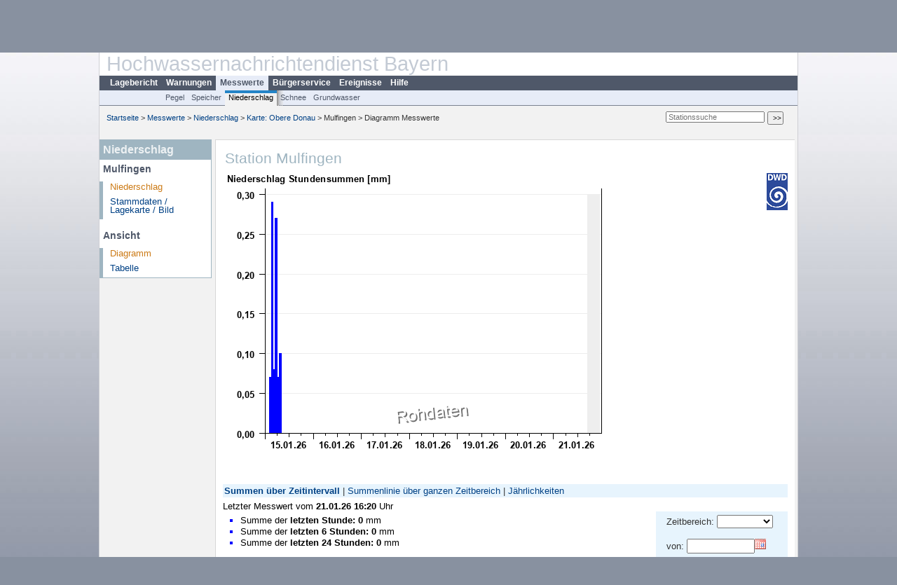

--- FILE ---
content_type: text/html; charset=utf-8
request_url: https://www.hnd.bayern.de/niederschlag/donau_bis_kelheim/mulfingen-5989
body_size: 4002
content:
<!DOCTYPE html>
<html lang="de">
<head>
<meta charset="utf-8">
<meta http-equiv="X-UA-Compatible" content="IE=edge">
<meta http-equiv="expires" content="0">
<meta http-equiv="refresh" content="1800">
<meta http-equiv="cache-control" content="no-cache">
<meta http-equiv="pragma" content="no-cache">
<meta name="viewport" content="width=device-width, initial-scale=1">
<title>Station Mulfingen</title>
<subtitle></subtitle>
<!--  <link href="https://www.hnd.bayern.de/css/style.css" rel="stylesheet">  -->
<link href="https://www.hnd.bayern.de/css/global_2010.css?v=1.1" rel="stylesheet">
<link href="https://www.hnd.bayern.de/css/lokal_2010.css" rel="stylesheet">
<link href="https://www.hnd.bayern.de/css/tablesorter_plugin.css" rel="stylesheet">
<link href="https://www.hnd.bayern.de/css/z_nid.css?v=1.2" rel="stylesheet">
<link rel="icon" href="https://www.hnd.bayern.de/favicon.ico">
	<meta name="description" content="Aktuelle Messdaten und Informationen zur Hochwasserlage und Hochwasservorhersage in Bayern"><meta name="keywords" content="Hochwasser,Pegel,Fluss,Gewaesser,Wasserstand,Lagebericht,Abfluss,Vorhersage,Hochwasservorhersage,Niederschlag,Donau,Main,Iller,Lech,Isar,Losach,Inn,Salzach,Naab,Regen,Regnitz,Altmuehl,Saale,HND"><meta name="robots" content="index, follow"><link href="https://media.hnd.bayern.de/js/jquery-ui-1.13.2/jquery-ui.min.css" rel="stylesheet"><script src="https://media.hnd.bayern.de/js/jquery-3.7.0/jquery.min.js"></script><script src="https://media.hnd.bayern.de/js/jquery/jquery.maphilight.min.js"></script></head>
<body>
	<a title="#" name="top"></a>
	<div id="center"
	 class="wide">
		<div id="kopf">
			<div id="schriftzug">
				<div id="navi_meta"><ul><li class=""><a href="https://www.hnd.bayern.de/" title="Startseite" id="Startseite">Startseite</a></li><li class=""><a href="https://www.lfu.bayern.de/wasser/hochwassernachrichtendienst/" title="Externer Link: Vorstellung unserer Arbeit" target="_blank" id="Wir">Wir</a></li><li class=""><a href="https://www.hnd.bayern.de/buergerinformationen/ansprechpartner" title="Email Kontaktformular, Adressen, Telefonnummern, Datenbezugsstelle" id="Kontakt">Kontakt</a></li><li class=""><a href="https://www.hnd.bayern.de/impressum" title="Impressum des Angebotes" id="Impressum">Impressum</a></li><li class=""><a href="https://www.hnd.bayern.de/datenschutz" title="Datenschutz" id="Datenschutz">Datenschutz</a></li><li class=""><a href="https://www.hnd.bayern.de/barrierefreiheit" title="Barrierefreiheit" id="Barrierefreiheit">Barrierefreiheit</a></li><li class=""><a href="https://www.lfu.bayern.de/" title="Externer Link: LfU-Hauptangebot" target="_blank" id="LfU-Hauptangebot">LfU-Hauptangebot</a></li><li class=""><a href="https://www.hnd.bayern.de/#" titel="mobil" onclick="setCookie(1);return false;" id="mobiles Webangebot">mobiles Webangebot</a></li></ul></div>
				<div id="lfu">
					Bayerisches Landesamt f&uuml;r<br />Umwelt
				</div>
			</div>
			<div id="kopfgrafik">Hochwassernachrichtendienst Bayern</div>
			<div id="navi_horizontal_container">
				<div id="navi_horizontal">
					<ul><li class=""><a href="https://www.hnd.bayern.de/lage" id="Lagebericht">Lagebericht</a></li><li class=""><a href="https://www.hnd.bayern.de/warnungen" id="Warnungen">Warnungen</a></li><li class="active"><a href="https://www.hnd.bayern.de/pegel/meldestufen" class="active" id="Messwerte">Messwerte</a></li><li class=""><a href="https://www.hnd.bayern.de/buergerinformationen/ansprechpartner" id="Bürgerservice">Bürgerservice</a></li><li class=""><a href="https://www.hnd.bayern.de/ereignisse" id="Ereignisse">Ereignisse</a></li><li class=""><a href="https://www.hnd.bayern.de/hilfe/publikationen" id="Hilfe">Hilfe</a></li></ul>				</div>
				<div id="navi_horizontal_sub">
					<ul><li class=""><a href="https://www.hnd.bayern.de/pegel/meldestufen" id="Pegel">Pegel</a></li><li class=""><a href="https://www.hnd.bayern.de/speicher" id="Speicher">Speicher</a></li><li class="active"><a href="https://www.hnd.bayern.de/niederschlag/stationsniederschlag" class="active" id="Niederschlag">Niederschlag</a></li><li class=""><a href="https://www.hnd.bayern.de/schnee/Schneehoehe" id="Schnee">Schnee</a></li><li class=""><a href="https://www.hnd.bayern.de/grundwasser" id="Grundwasser">Grundwasser</a></li></ul>				</div>
			</div>
		</div>
		<div id="content">
			<div id="surfpfad">
				<ul>
					<li><a href="https://www.hnd.bayern.de/">Startseite</a> &gt;</li><li> <a href="https://www.hnd.bayern.de/pegel/meldestufen">Messwerte</a> &gt;</li><li> <a href="https://www.hnd.bayern.de/niederschlag/stationsniederschlag">Niederschlag</a> &gt;</li><li> <a href="https://www.hnd.bayern.de/niederschlag/stationsniederschlag/donau_bis_kelheim">Karte: Obere Donau</a> &gt;</li><li> Mulfingen &gt;</li><li> Diagramm Messwerte</li>
				</ul>
				<div id="kopfsymbole">
					<form action="https://www.hnd.bayern.de/search" method="get" name="searchform">
						<input onclick="if(this.value=='Suchbegriff') this.value='';"
							type="text" name="suche" id="suche" placeholder="Stationssuche" size="18"
							maxlength="128" /> <input type="submit" id="submit"
							value="&gt;&gt;" />
					</form>
				</div>
				<!--/UdmComment-->
				<!-- id = surfpfad -->
			</div>
			<!-- Janus Header End -->
			<div id="navi_links_3c"><div class="row"><div class="col">
		<div class="header">Niederschlag</div>
		<h4 style="margin: 5px 0 5px 5px">Mulfingen</h4>
		<ul>
		<li><a class="active" href="https://www.hnd.bayern.de/niederschlag/donau_bis_kelheim/mulfingen-5989">Niederschlag</a></li>
		<li><a class="" href="https://www.hnd.bayern.de/niederschlag/donau_bis_kelheim/mulfingen-5989/stammdaten">Stammdaten / Lagekarte / Bild</a></li>
		</ul><h4 style="margin: 15px 0 5px 5px">Ansicht</h4><ul><li><a class="active" href="https://www.hnd.bayern.de/niederschlag/donau_bis_kelheim/mulfingen-5989">Diagramm</a></li><li><a class="" href="https://www.hnd.bayern.de/niederschlag/donau_bis_kelheim/mulfingen-5989/tabelle">Tabelle</a></li></ul></div></div></div>			<div id="content_3c" class="col_left"><div class="row">
	<div class="heading"><h1>Station Mulfingen</h1></div>
	<div class="col">
<div class="rechts"><a href="http://www.dwd.de"><img src="../../layout/dwd.png" alt="Deutscher Wetterdienst" /></a></div><img src="https://www.hnd.bayern.de/webservices/graphik.php?cache=hnd&statnr=5989&thema=hochwasser&wert=niederschlag" alt="" class="imgloader" rel="warten" width="600" height="426" /><br /><br /><div><div style="padding: 2px;background-color: #E7F4FD"><strong><a href="https://www.hnd.bayern.de/niederschlag/donau_bis_kelheim/mulfingen-5989?addhr=false">Summen &uuml;ber Zeitintervall</a></strong>&nbsp;|&nbsp;<a href="https://www.hnd.bayern.de/niederschlag/donau_bis_kelheim/mulfingen-5989?addhr=hr_zr">Summenlinie &uuml;ber ganzen Zeitbereich</a>&nbsp;|&nbsp;<a href="https://www.hnd.bayern.de/niederschlag/donau_bis_kelheim/mulfingen-5989?addhr=li_jae">Jährlichkeiten</a></div><div style="color:black;padding-top:5px;">Letzter Messwert vom <b>21.01.26 16:20</b> Uhr <b></b> </div><div style="padding:5px;width: 420px" class="links"><ul class="listcolor"><li style="color:#0000FF">
        <span style="color:black">Summe der <b>letzten Stunde: 0</b> mm</span>
        </li> <li style="color:#0000FF">
        <span style="color:black">Summe der <b>letzten 6 Stunden: 0</b> mm</span>
        </li><li style="color:#0000FF">
       <span style="color:black">Summe der <b>letzten 24 Stunden: 0</b> mm</span>
      </li></ul></div><div class="rechts" style="text-align:left;padding: 5px 15px 0;background-color: #E7F4FD"><form action="https://www.hnd.bayern.de/niederschlag/donau_bis_kelheim/mulfingen-5989" method="GET" name="zeitdays"><input type="hidden" name="addhr" value="false" />Zeitbereich:&nbsp;<select name="days" size="1" onchange="this.form.submit();"><option value="0"></option><option value="1">Heute</option><option value="2">2 Tage</option><option value="7">1 Woche</option><option value="14">2 Wochen</option><option value="30">1 Monat</option><option value="92">3 Monate</option><option value="183">6 Monate</option><option value="365">1 Jahr</option></select></form><br /><form action="https://www.hnd.bayern.de/niederschlag/donau_bis_kelheim/mulfingen-5989" method="GET"><input type="hidden" name="addhr" value="false" />von:&nbsp;<input id="from" title="Datum Beginn des Zeitbereiches im Format TT.MM.JJJJ" type="text" size="10" maxlength="10" name="begin" value="" />&nbsp;</br></br> bis:&nbsp;<input id="to" title="Datum Ende des Zeitbereiches im Format TT.MM.JJJJ " type="text" size="10" maxlength="10" name="end" value="" />&nbsp;<input title="Eingabe Datum bestätigen" type="button" name="ok" style="width=20px;background-color:#C0C0C0;background-image:url('https://www.hnd.bayern.de/images/layout/okay.png');background-repeat:no-repeat;background-position:center" onclick="if((this.form.begin.value=='')&&(this.form.end.value=='')){document.zeitdays.submit()};this.form.submit();"/></form></div><div class="clear"></div></div><br /><table  class="tblsort"><thead><tr><th  data-sorter="germanDate">Datum</th><th  class="center">  Niederschlagssumme in mm</th></tr></thead><tbody><tr  class="row"><td >21.01.2026 16:20</td><td  class="center">0</td></tr><tr  class="row"><td >21.01.2026 16:15</td><td  class="center">0</td></tr><tr  class="row"><td >21.01.2026 16:10</td><td  class="center">0</td></tr><tr  class="row"><td >21.01.2026 16:05</td><td  class="center">0</td></tr><tr  class="static"><td  colspan="3"><img src="https://www.hnd.bayern.de/images/symbole/link_intern.gif" width="18" height="12" alt="Symbol"><a href="https://www.hnd.bayern.de/niederschlag/donau_bis_kelheim/mulfingen-5989/tabelle" title="Link intern"> weitere Messwerte ...</a></td></tr></tbody></table>

	</div>
</div>

</div>									<div id="footer">
				<a href="#top" title="zum Seitenanfang"><img
					alt="zum Seitenanfang"
					src="https://www.hnd.bayern.de/images/symbole/top.gif" width="12"
					height="12" /></a> <br />
				<hr />
				<div id="seitenabschluss" style="text-align: left; float: left;">Letzte Datenaktualisierung: Mittwoch 21. Januar 2026, 16:38 Uhr</div>
				<div id="seitenabschluss" style="text-align: right;">&copy; Bayerisches Landesamt für Umwelt 2026</div>
			</div>
			<!-- id = content -->
		</div>
		<!-- id = center -->
	</div>
	<script>var lfu_thema="",lfu_rubrik="",lfu_produkt="",lfu_lang="de",burl="https://www.hnd.bayern.de/",shurl="https://files.hnd.bayern.de/",murl="https://media.hnd.bayern.de/",wsurl="https://www.hnd.bayern.de/webservices/";window.jQuery || document.write('<script src="https://www.hnd.bayern.de/js/plugins/jquery-3.7.0.min.js"><\/script>');</script><!--[if lt IE 9]><script src="https://media.hnd.bayern.de/js/es5-shim-4.5.15/es5-shim.min.js"></script><![endif]--><script type="text/javascript">var _paq = _paq || [];
                        _paq.push(['setSessionCookieTimeout', timeoutInSeconds=0]); _paq.push(['setVisitorCookieTimeout', timeoutInSeconds=7200]); _paq.push(['trackPageView']);
                        _paq.push(['enableLinkTracking']);(function() {var u="https://www.piwik.bayern.de/piwik/";_paq.push(['setTrackerUrl', u+'piwik.php']);
                        _paq.push(['setSiteId', 246]); var d=document, g=d.createElement('script'), s=d.getElementsByTagName('script')[0];
                        g.type='text/javascript'; g.async=true; g.defer=true; g.src=u+'piwik.js'; s.parentNode.insertBefore(g,s); })();</script><script src="https://www.hnd.bayern.de/js/lfu/script.20251126.js"></script><script src="https://media.hnd.bayern.de/js/tablesorter-2.31.3/dist/js/jquery.tablesorter.min.js"></script><script src="https://media.hnd.bayern.de/js/tablesorter-2.31.3/dist/js/jquery.tablesorter.customparser.js"></script><script src="https://media.hnd.bayern.de/js/jquery-ui-1.13.2/jquery-ui.min.js"></script><script> $(function() {
	$( "#from" ).datepicker({
	changeMonth: true,
	changeYear: true,
	dateFormat: "dd.mm.yy",
    maxDate: "+0Y",
    minDate: "-1Y",
	monthNamesShort: ["Jan","Feb","Mär","Apr","Mai","Jun","Jul","Aug","Sep","Okt","Nov","Dez"],
	prevText: "<Zurück",
	nextText: "Vor>",
    showOn: "button",
    buttonImage: "https://media.hnd.bayern.de/layout/calendar.gif",
    buttonImageOnly: true,
    buttonText: "Datum auswählen",
	onClose: function( selectedDate ) {
		$( "#to" ).datepicker( "option", "minDate", selectedDate );
	}
	}).on("keydown", function(e){
    if (e.which == 13) {
        $(this).closest("form").submit();
    }
});
	$( "#to" ).datepicker({
	changeMonth: true,
	changeYear: true,
	dateFormat: "dd.mm.yy",
	maxDate: "+0Y",
    minDate: "-1Y",
	monthNamesShort: ["Jan","Feb","Mär","Apr","Mai","Jun","Jul","Aug","Sep","Okt","Nov","Dez"],
	prevText: "<Zurück",
	nextText: "Vor>",
    showOn: "button",
    buttonImage: "https://media.hnd.bayern.de/layout/calendar.gif",
    buttonImageOnly: true,
    buttonText: "Datum auswählen",
	onClose: function( selectedDate ) {
		$( "#from" ).datepicker( "option", "maxDate", selectedDate );
	}
	}).on("keydown", function(e){
    if (e.which == 13) {
        $(this).closest("form").submit();
    }
});
	});</script><!-- Matomo Image Tracker-->
			<noscript>
			<img src="https://www.piwik.bayern.de/piwik/piwik.php?idsite=246" style="border:0" alt="" />
			</noscript></body>
</html>